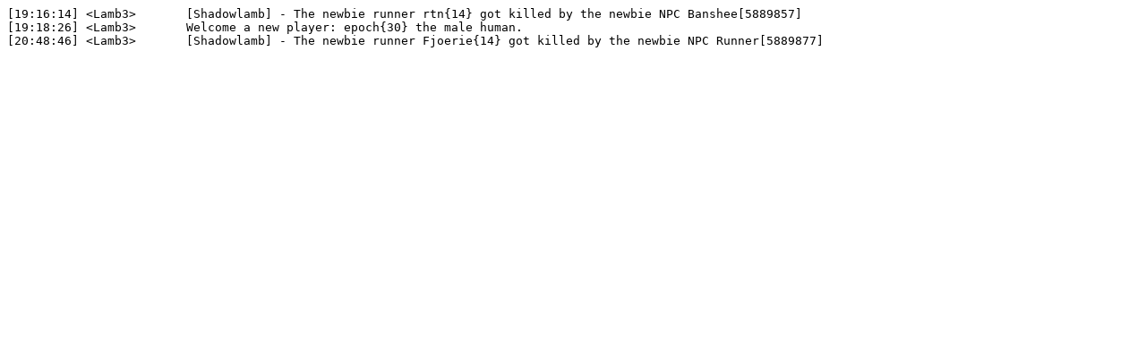

--- FILE ---
content_type: text/plain
request_url: https://wm-bot.wmflabs.org/logs/%23DKOM/20190327.txt
body_size: -9
content:
[19:16:14] <Lamb3>	 [Shadowlamb] - The newbie runner rtn{14} got killed by the newbie NPC Banshee[5889857]
[19:18:26] <Lamb3>	 Welcome a new player: epoch{30} the male human.
[20:48:46] <Lamb3>	 [Shadowlamb] - The newbie runner Fjoerie{14} got killed by the newbie NPC Runner[5889877]
